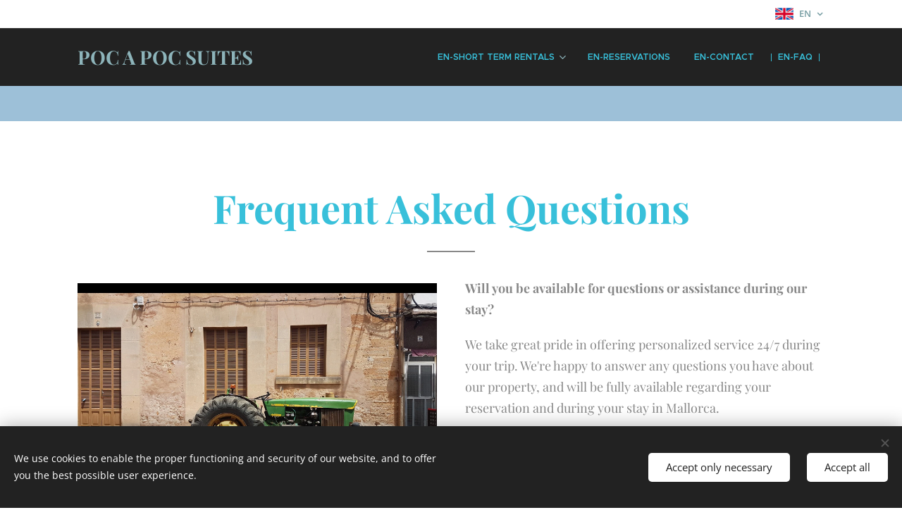

--- FILE ---
content_type: text/css
request_url: https://duyn491kcolsw.cloudfront.net/files/0w/0w1/0w1x9s.css?ph=f56f32a873
body_size: 120
content:
:root{--ac-color:#3a4ca5;--ac-color-h:229.90654205607484;--ac-color-s:47.98206278026906%;--ac-color-l:43.72549019607843%;--ac-color-rgb:58,76,165;--ac-acs:96;--ac-acl:20;--ac-acd:-40;--ac-basic:#fff;--ac-basic-rgb:255,255,255;--ac-basic-h:0;--ac-basic-s:0%;--ac-basic-l:100%}